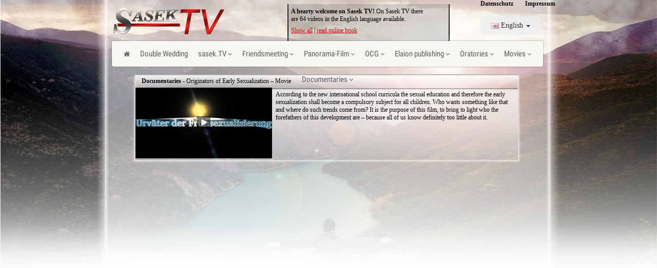

--- FILE ---
content_type: text/html; charset=UTF-8
request_url: https://sasek.tv/search.php?search_lang=2&browser=2&sort_type=190
body_size: 6928
content:

<!DOCTYPE HTML PUBLIC "-//W3C//DTD HTML 4.01//EN">
<html>
  <head>

    
        

    <!-- START {Header der Webseite}-->
        <title>sasek.TV .:Filme &  Konfererenz von Ivo Sasek:. </title>
    <meta name="description" content="sasek.TV - Aktuelle Sendungen, Filme, Bilder, Botschaften, Musik etc. rund um die Themengebiete von Ivo Sasek">
    <meta name="author" content="sasek.TV">
    <meta name="keywords" content="Ivo Sasek, Familie-Sasek, OCG, Panorama-Film, Elaion Verlag, AZK, Oratorien">
    <meta name="date" content="2009-04-08T08:49:37+02:00">
    <meta http-equiv="content-type" content="text/html; charset=UTF-8">

    <link href=/images/favicon/apple-icon-57x57.png" rel="apple-touch-icon" sizes="57x57">
    <link href=/images/favicon/apple-icon-60x60.png" rel="apple-touch-icon" sizes="60x60">
    <link href=/images/favicon/apple-icon-72x72.png" rel="apple-touch-icon" sizes="72x72">
    <link href=/images/favicon/apple-icon-76x76.png" rel="apple-touch-icon" sizes="76x76">
    <link href=/images/favicon/apple-icon-114x114.png" rel="apple-touch-icon" sizes="114x114">
    <link href=/images/favicon/apple-icon-120x120.png" rel="apple-touch-icon" sizes="120x120">
    <link href=/images/favicon/apple-icon-144x144.png" rel="apple-touch-icon" sizes="144x144">
    <link href=/images/favicon/apple-icon-152x152.png" rel="apple-touch-icon" sizes="152x152">
    <link href=/images/favicon/apple-icon-180x180.png" rel="apple-touch-icon" sizes="180x180">
    <link href=/images/favicon/android-icon-192x192.png" rel="icon" sizes="192x192" type="image/png">
    <link href=/images/favicon/favicon-32x32.png" rel="icon" sizes="32x32" type="image/png">
    <link href=/images/favicon/favicon-96x96.png" rel="icon" sizes="96x96" type="image/png">
    <link href="/images/favicon/favicon-16x16.png" rel="icon" sizes="16x16" type="image/png">
    <link href="/images/favicon/manifest.json" rel="manifest">
    <meta content="#ffffff" name="msapplication-TileColor">
    <meta content="/images/favicon/ms-icon-144x144.png" name="msapplication-TileImage">
    <meta content="#ffffff" name="theme-color">
    <link rel="shortcut icon" href="/images/favicon/favicon.ico" type="image/x-icon">

    <!-- START WEBFONTS EINBINDEN -->
    <link href='css/Source+Sans+Pro/Source+Sans+Pro.css' rel='stylesheet' type='text/css'>
    <!-- ENDE WEBFONTS EINBINDEN -->

	<!-- START DEV TRANSLATE MENUS -->
	<link type="text/css" href="/css/bootstrap.css" rel="stylesheet" />
	<link rel="stylesheet" href="/css/animate.css" type="text/css" />
	<link href="/framework/jquery-ui_1.10.3/jquery-ui.css" rel="stylesheet" type="text/css">
	<script type="text/javascript" src="/framework/jquery-1.9.1/jquery-1.9.1.js"></script>
	<script type="text/javascript" src="/framework/jquery-ui_1.10.3/jquery-ui.js"></script>
	<link href="/framework/jqueryui-editable-1.4.4/jqueryui-editable.css" rel="stylesheet" type="text/css">
	<script src="/framework/jqueryui-editable-1.4.4/jqueryui-editable.min.js"></script>
	<script src="/framework/jquery.cookie.js"></script>
	<script src="/js/bootstrap.js"></script>
	<!-- END DEV TRANSLATE MENUS>

    <!-- START {Einf�gen der Stylesheets}-->
    <link type="text/css" href="/css/global.css?v=20200214" rel="stylesheet" />
    <link type="text/css" href="/css/aktuell.css?v=20190201" rel="stylesheet" />
    <link type="text/css" href="/css/lang.css?v=20190201" rel="stylesheet" />
	<link rel="stylesheet" href="/framework/font-awesome-4.5.0/css/font-awesome.min.css">

<!-- END {Einf�gen der Stylesheets}-->



      <!--[if IE 6]>
        <link rel="stylesheet" type="text/css" href="/css/cc/ie6.css?v=2016-05-16">
      <![endif]-->
      <!--[if IE 7]>
        <link rel="stylesheet" type="text/css" href="/css/cc/ie7.css?v=2016-05-16">
      <![endif]-->
      <!--[if IE 8]>
        <link rel="stylesheet" type="text/css" href="/css/cc/ie8.css?v=2016-05-16">
      <![endif]-->
      <!--[if IE 9]>
        <link rel="stylesheet" type="text/css" href="/css/cc/ie8.css?v=2016-05-16">
      <![endif]-->
      <!--[if !IE]><!-->
        <link rel="stylesheet" type="text/css" href="/css/cc/ff.css?v=2016-05-16">
      <!--<![endif]-->


    <!--START {IE6 Warnung}-->
    <script src="/js/browsercheck.js" type="text/javascript"></script>
    <!--END {IE6 Warnung}-->

    <!--START {Fenster f&uuml;r Admin}-->
    <script type="text/javascript">
    var nw = new Object();
    var adminw = new Object();

    function onw(winpath)
    {
      nw = window.open(winpath, 'sasek.TV-Admin','width=350,height=500,scrollbars=yes');
      nw.focus();
    }

    </script>
    <!--END {Fenster f&uuml;r Admin}-->


    <!-- START {Einf�gen der Stylesheets f�r menu_appy}-->
    <link type="text/css" href="/tools/menu_appy/menu.css" rel="stylesheet" />
    <script type="text/javascript" src="/tools/menu_appy/menu.js?t=2016-04-03"></script>
    <!-- END {Einf�gen der Stylesheets f�r menu_appy}-->

    <!--START {Einf&uuml;gen von BubbleTip} -->
  	<script src="/tools/bubbletip/jQuery.bubbletip-1.0.6.js" type="text/javascript"></script>
  	<link href="/tools/bubbletip/bubbletip/bubbletip.css" rel="stylesheet" type="text/css" />
  	<!--[if IE]>
  	<link href="/tools/bubbletip/bubbletip/bubbletip-IE.css" rel="stylesheet" type="text/css" />
  	<![endif]-->

<!-- START {jQuery.Cookie} -->
<script type="text/javascript" src="/js/jquery.cookie.js"></script>
<!-- END {jQuery.Cookie} -->

<!-- START {Cookie.Warn.Box} -->
<script type="text/javascript" src="/js/cookie.warn.box.js"></script>

<link type="text/css" href="/css/cookie.warn.box.css" media="screen" rel="stylesheet" />
<!-- END {Cookie.Warn.Box} -->


           


    <!--START {Einbinden der Dateien f&uuml;r Hightslider}-->
    <script type="text/javascript" src="/tools/java_high/highslide/highslide-with-gallery.js"></script>
    <link rel="stylesheet" type="text/css" href="/tools/java_high/highslide/highslide.css" />
    <script type="text/javascript">
    	hs.graphicsDir = '/tools/java_high/highslide/graphics/';
    	hs.align = 'center';
    	hs.transitions = ['expand', 'crossfade'];
    	hs.wrapperClassName = 'dark borderless floating-caption';
    	hs.fadeInOut = true;
    	hs.dimmingOpacity = .75;

    	// Add the controlbar
    	if (hs.addSlideshow) hs.addSlideshow({
    		//slideshowGroup: 'group1',
    		interval: 5000,
    		repeat: false,
    		useControls: true,
    		fixedControls: 'fit',
    		overlayOptions: {
    			opacity: .6,
    			position: 'bottom center',
    			hideOnMouseOut: true
    		}
    	});
    </script>

    <!--END {Einbinden der Dateien f&uuml;r Hightslider}-->

<script type="text/javascript">
    $(document).ready(function() {
    	// find the div.fade elements and hook the hover event
    	$('.fadeThis').hover(function() {
    		// on hovering over find the element we want to fade *up*
    		var fade = $('> .hover', this);

    		// if the element is currently being animated (to fadeOut)...
    	/*	if (fade.is(':animated')) {
    			// ...stop the current animation, and fade it to 1 from current position
    			fade.stop().fadeTo(500, 1);
    		} else {
    			fade.fadeIn(500);
    		}*/

        fade.fadeTo(450, 1.0);


    	}, function () {
    		var fade = $('> .hover', this);
    		/*if (fade.is(':animated')) {
    			fade.stop().fadeTo(500, 0);
    		} else {
    			fade.fadeOut(500);
    		}*/

        fade.fadeTo(450, 0);
    	});



    	// get rid of the text
    	$('.fadeThis > .hover').empty();
    });
    </script>
     <!-- START {Einf�gen der externen Dateien f&uuml;r Quickflip}-->
<script src="/tools/quickflip/jquery.quickflip.source.js" type="text/javascript"></script>
<link rel="stylesheet" type="text/css" href="/tools/quickflip/basic-quickflips.css" />

    <!--script type="text/javascript">
    $(function() {
        $('.quickFlip').quickFlip();

        $('.quickFlip3').quickFlip({
            vertical : true
        });

        $('.quickFlip2').quickFlip();
    });
    </script-->
    <!--END {Einf�gen der externen Dateien f&uuml;r Quickflip}-->


    <!-- START {Einf�gen der externen Dateien f&uuml;r STAR-RATE}-->
    <link rel="stylesheet" type="text/css" media="screen" href="/tools/starrate/css/demos.css"/>
  	<link rel="stylesheet" type="text/css" href="/tools/starrate/css/jquery.ui.stars.css"/>
  	<!--<script type="text/javascript" src="/tools/starrate/js/jquery.min.js"></script>-->
  	<script type="text/javascript" src="/tools/starrate/js/jquery-ui.custom.min.js"></script>
  	<script type="text/javascript" src="/tools/starrate/js/jquery.ui.stars.js"></script>
  	<script type="text/javascript">
  		$(function(){
  			$("#ratings").children().not("select").hide();

  			// Create target element for onHover titles
  			$caption = $("<span/>");

  			$("#ratings").stars({
  				inputType: "select",
          oneVoteOnly: true,
          cancelShow:false,
  				captionEl: $caption, // point to our newly created element
  				callback: function(ui, type, value)
  				{
  					$.post("tools/starrate/writerate.php", {rate: value }, function(data)
  					{
  						$("#ajax_response").html(data);
  					});
  				}

  			});

  			// Make it available in DOM tree
  			$caption.appendTo("#ratings");
  		});
  	</script>
    <!-- END {Einf�gen der externen Dateien f&uuml;r STAR-RATE}-->

    <!-- START {Einf�gen der externen Dateien f&uuml;r Jquery.UI Komponenten-->
		<link type="text/css" href="/tools/jquery.ui/css/jquery-ui-1.8.4.custom.css" rel="stylesheet" />
		<script src="/framework/jquery-ui_v1.11.4.min.js"></script>
<!--		<script type="text/javascript" src="--><!--tools/jquery.ui/js/jquery-ui-1.8.4.custom.min.js"></script>-->
		<script type="text/javascript">
			$(function(){

      	// Accordion
				$("#accordion").accordion({ header: "h3" });

				// Dialog
				$('#dialog').dialog({
					autoOpen: false,
					width: 520,
          show: 'puff',
          hide: 'puff',
          modal: true,
					buttons: {
						"Schliessen": function() {
							$(this).dialog("close");
						},
						/*"Cancel": function() {
							$(this).dialog("close");
						} */
					}
				});
				$('#dialog_embed').dialog({
					autoOpen: false,
					width: 400,
          show: 'puff',
          hide: 'puff',
          modal: true,
					buttons: {
						"Schliessen": function() {
							$(this).dialog("close");
						},
						/*"Cancel": function() {
							$(this).dialog("close");
						} */
					}
				});
				// Dialog Link
				$('#dialog_link').click(function(){
					$('#dialog').dialog('open');
					return false;
				});
				$('#linkembed_box').click(function(){
					$('#dialog_embed').dialog('open');
					return false;
				});

			});
		</script>
    <!-- END {Einf�gen der externen Dateien f&uuml;r Jquery.UI Komponenten-->


    <!-- START {Einf�gen der externen Dateien f&uuml;r lets-Scroll (Sendungen-Scrollbar)} -->
  	<link rel="stylesheet" href="/tools/lets_scroll/css/website.css" type="text/css" media="screen"/>
  	<script type="text/javascript" src="/tools/lets_scroll/js/jquery.tinycarousel.min.js"></script>
    <!-- END {Einf�gen der externen Dateien f&uuml;r lets-Scroll (Sendungen-Scrollbar)} -->

    <!-- START {Einfuegen der eigenen Javascript-Datei} -->
        <script type="text/javascript" src="/js/script.js?20190809"></script>
    <!-- START {Einfuegen der eigenen Javascript-Datei} -->


       <script type="text/javascript">
   //<![CDATA[


$(document).ready(function() {


	$('#maxim').click(function() {

    //Gr&ouml;ssen {width, height}
    var init_size = new Array(450,355);
    var target_size = new Array(820,647);
    var wrap_player = $('#player_wrapper');
    var ie_player = $('#player');
    var vid_info = $('#vid_info');

    var main_height = $('#main').height();
    var head_height = $('#head_film').height();

    var videcont_width = $('#left_video').width();


    if($('#player').width() == init_size[0])
    {

      wrap_player.css("width",target_size[0]);
      wrap_player.css("height",target_size[1]);

      vid_info.css("width",target_size[0]);
      vid_info.css("height",target_size[1]);

      ie_player.attr("width",target_size[0]);
      ie_player.attr("height",target_size[1]);

      $('.video_frame').hide();

      $('#main').css("height",main_height + 295);
      $('#head_film').css("height",head_height + 295);

      $('#left_video').css("width",videcont_width + 370);


     }
     else
     {

       ie_player.attr("width",init_size[0]);
       ie_player.attr("height",init_size[1]);


   	   wrap_player.css("width",init_size[0]);
       wrap_player.css("height",init_size[1]);

   	   vid_info.css("width",init_size[0]);
       vid_info.css("height",init_size[1]);

       $('.video_frame').show();

      $('#main').css("height",main_height - 295);
      $('#head_film').css("height",head_height - 295);

            $('#left_video').css("width",videcont_width - 370);


     }


	});

//erst anzeigen, wenn geladen. (Sonst blinken die Elemente die noch nicht geladen sind)
$('#vid_info').css("display","block");

	jQuery('.notification .close').click(function(){
		jQuery(this).parent().fadeOut();
	});

});


   //]]>
   </script>
    <!-- END {Header der Webseite}-->
    

    
  </head>
  <!-- START {Das Hintergrundbild, welches sich nach Zufall wechselt}-->
  <body style="background-image: url(/images/sasektv_all/sasektv_background/20181107_BG_WasIstOCG_v01.jpg);" >
	  
	  
	  
    <!-- START {Hauptdiv, welches f�r die Zentrierung verantwortlich ist}-->
    <div align="center">
    
      <!-- START {Der Inhalt im weissen Trans}-->
      <div id="main_search">
      

        <!-- START {Das Menu mit Logo etc.}-->
         <div style="height: 130px;">
    <div class="kontaktbox">
        <div style="float: left;margin-right: 15px;">
            <a class="headerlinks" href="/privacy.php"><b>Datenschutz</b></a>

            <a class="headerlinks" href="/impressum.php" style="margin-left: 20px"><b>Impressum</b></a>

            
      <div class="dropdown-language">
            <ul class="nav navbar-nav m-n hidden-xs nav-user user">
                <li class="dropdown">
                    <a href="#" class="dropdown-toggle bg clear" data-toggle="dropdown" data-hover="dropdown">
                                <span class="thumb-sm avatar pull-right m-t-n-sm m-b-n-sm m-l-sm">
                                </span>
                        <img src="/images/global_all/glob_language/en.png" class="dropdown-lang-img"> English <b class="caret"></b>
                    </a>
                    <ul class="dropdown-menu animated fadeInRight">
    
                        <li>
                            <span class="arrow top"></span>
                            <a href="/"><img src="/images/global_all/glob_language/.png" class="dropdown-lang-img">  </a>
                        </li>
           
                        <li>
                            <span class="arrow top"></span>
                            <a href="/de"><img src="/images/global_all/glob_language/de.png" class="dropdown-lang-img"> Deutsch </a>
                        </li>
           
                        <li>
                            <span class="arrow top"></span>
                            <a href="/fr"><img src="/images/global_all/glob_language/fr.png" class="dropdown-lang-img"> Français </a>
                        </li>
           
                        <li>
                            <span class="arrow top"></span>
                            <a href="/nl"><img src="/images/global_all/glob_language/nl.png" class="dropdown-lang-img"> Nederlands </a>
                        </li>
           
                        <li>
                            <span class="arrow top"></span>
                            <a href="/it"><img src="/images/global_all/glob_language/it.png" class="dropdown-lang-img"> Italiano </a>
                        </li>
           
                        <li>
                            <span class="arrow top"></span>
                            <a href="/pl"><img src="/images/global_all/glob_language/pl.png" class="dropdown-lang-img"> Polski </a>
                        </li>
           
                        <li>
                            <span class="arrow top"></span>
                            <a href="/ro"><img src="/images/global_all/glob_language/ro.png" class="dropdown-lang-img"> Româna </a>
                        </li>
           
                        <li>
                            <span class="arrow top"></span>
                            <a href="/ru"><img src="/images/global_all/glob_language/ru.png" class="dropdown-lang-img"> Pусский </a>
                        </li>
           
                        <li>
                            <span class="arrow top"></span>
                            <a href="/es"><img src="/images/global_all/glob_language/es.png" class="dropdown-lang-img"> Español </a>
                        </li>
           
                        <li>
                            <span class="arrow top"></span>
                            <a href="/tr"><img src="/images/global_all/glob_language/tr.png" class="dropdown-lang-img"> Türkçe </a>
                        </li>
           
                        <li>
                            <span class="arrow top"></span>
                            <a href="/hu"><img src="/images/global_all/glob_language/hu.png" class="dropdown-lang-img"> Magyar </a>
                        </li>
           
                        <li>
                            <span class="arrow top"></span>
                            <a href="/is"><img src="/images/global_all/glob_language/is.png" class="dropdown-lang-img"> Íslenska </a>
                        </li>
           
                        <li>
                            <span class="arrow top"></span>
                            <a href="/uk"><img src="/images/global_all/glob_language/uk.png" class="dropdown-lang-img"> Україна </a>
                        </li>
           
                        <li>
                            <span class="arrow top"></span>
                            <a href="/sv"><img src="/images/global_all/glob_language/sv.png" class="dropdown-lang-img"> Svenska </a>
                        </li>
           
                        <li>
                            <span class="arrow top"></span>
                            <a href="/nn"><img src="/images/global_all/glob_language/nn.png" class="dropdown-lang-img"> Noreg </a>
                        </li>
           
                        <li>
                            <span class="arrow top"></span>
                            <a href="/fi"><img src="/images/global_all/glob_language/fi.png" class="dropdown-lang-img"> Suomi </a>
                        </li>
           
                        <li>
                            <span class="arrow top"></span>
                            <a href="/bg"><img src="/images/global_all/glob_language/bg.png" class="dropdown-lang-img"> България </a>
                        </li>
            
    <li>
                            <span class="arrow top"></span>
                            <a href="http://lv.sasek.tv/"><img src="/images/global_all/glob_language/lv.png"class="dropdown-lang-img" width="16px"> Latvija</a>
                        </li>
                    </ul>
                </li>
            </ul>
        </div>
            </div>
            </div>


<!--<
    <a href='javascript:InfoSasekTV()' title="Was ist sasek.TV?">
        <img src="/images/global_all/btn_WasIstSasekTV.png" alt="Was ist Sasek.TV?" id="about_sasektv" />
    </a> -->
    <a href="/index.php?start=1" id="logo_tooltip" title="sasek.TV">
        <img src="/images/global_all/sasektv-logo_schrift.png" alt="" id="logo_schrift" />
    </a>
    <div id="logo_tooltip_box">
        <img src="/images/global_all/glob_schrift-welt.png" />
    </div>

    <!--<div id="schrift_welt"></div>-->
    <!-- START {Textbox f&uuml;r die Suche}-->
        <!-- END {Textbox f&uuml;r die Suche}-->



    <!-- <a href="/index.php" title="sasek.TV">
              <img src="/images/global_all/sasektv-logoS.png" alt="" id="logo_img" />
            </a>-->

    <!-- END {logos}-->
</div>

<link href="/css/menu.css" rel="stylesheet" type="text/css">
<div>
    <nav class="navigation"><ul class="sf-menu">
            <li><a href="/en"><i class="fa fa-home"></i></a></li><li><a href='/search.php?search_lang=2&browser=2&sort_type=185' style=''>Double Wedding</a></li><li><a href='/search.php?search_lang=2&browser=2&sort_type=26' class='parent' style=''>sasek.TV </a><ul class="dropdown"><li><a href='/search.php?search_lang=2&browser=2&sort_type=143' style=''>Counterstatement</a></li></ul></li><li><a href='/search.php?search_lang=2&browser=2&sort_type=34' class='parent' style=''>Friendsmeeting</a><ul class="dropdown"><li><a href='/search.php?search_lang=2&browser=2&sort_type=94' style=''>International Friendship 2016</a></li><li><a href='/search.php?search_lang=2&browser=2&sort_type=95' style=''>Friendsmeeting 2015</a></li><li><a href='/search.php?search_lang=2&browser=2&sort_type=199' style=''>International Friendship 2017</a></li><li><a href='/search.php?search_lang=2&browser=2&sort_type=204' style=''>Freundestreffen 2018</a></li><li><a href='/search.php?search_lang=2&browser=2&sort_type=215' style=''>Lebensqualität XXL</a></li></ul></li><li><a href='/search.php?search_lang=2&browser=2&sort_type=42' class='parent' style=''>Panorama-Film</a><ul class="dropdown"><li><a href='/search.php?search_lang=2&browser=2&sort_type=206' style=''>4 Together is Better</a></li></ul></li><li><a href='/search.php?search_lang=2&browser=2&sort_type=65' class='parent' style=''>OCG</a><ul class="dropdown"><li><a href='/search.php?search_lang=2&browser=2&sort_type=113' style=''>Single Seminar 10/17/2009</a></li><li><a href='/search.php?search_lang=2&browser=2&sort_type=142' style=''>Visitors Day 2009</a></li><li><a href='/search.php?search_lang=2&browser=2&sort_type=101' style=''>The Mystery of God</a></li><li><a href='/search.php?search_lang=2&browser=2&sort_type=103' style=''>Lemuel</a></li><li><a href='/search.php?search_lang=2&browser=2&sort_type=100' style=''>Hell in Heaven</a></li><li><a href='/search.php?search_lang=2&browser=2&sort_type=230' style=''>Gesamttreffen März 2022 - Unlimitierte Kraft </a></li></ul></li><li><a href='/search.php?search_lang=2&browser=2&sort_type=66' class='parent' style=''>Elaion publishing</a><ul class="dropdown"><li><a href='/search.php?search_lang=2&browser=2&sort_type=7' style=''>Book</a></li></ul></li><li><a href='/search.php?search_lang=2&browser=2&sort_type=68' class='parent' style=''>Oratories</a><ul class="dropdown"><li><a href='/search.php?search_lang=2&browser=2&sort_type=28' style=''>The Kingdom of Peace</a></li><li><a href='/search.php?search_lang=2&browser=2&sort_type=5' style=''>Organism our Destiny</a></li><li><a href='/search.php?search_lang=2&browser=2&sort_type=6' style=''>Completeness</a></li><li><a href='/search.php?search_lang=2&browser=2&sort_type=32' style=''>Steadfast as Family, Steadfast as Child</a></li><li><a href='/search.php?search_lang=2&browser=2&sort_type=29' style=''>Educate with a Vision</a></li><li><a href='/search.php?search_lang=2&browser=2&sort_type=30' style=''>Questions and Answers</a></li></ul></li><li><a href='/search.php?search_lang=2&browser=2&sort_type=189' class='parent' style=''>Movies</a><ul class="dropdown"><li><a href='/search.php?search_lang=2&browser=2&sort_type=49' style=''>In the Beginning was the Heart</a></li></ul></li><li><a href='/search.php?search_lang=2&browser=2&sort_type=190' class='parent' style=''>Documentaries</a><ul class="dropdown"><li><a href='/search.php?search_lang=2&browser=2&sort_type=165' style=''>Originators of Early Sexualization</a></li></ul></nav></div>

<script src="/framework/prettyphoto/js/prettyphoto.js"></script> <!-- PrettyPhoto Plugin -->
<script src="/js/helper-plugins.js"></script> <!-- Plugins -->
<script src="/js/init.js"></script> <!-- All Scripts -->
<script src="/framework/countdown/js/jquery.countdown.min.js"></script> <!-- Jquery Timer -->


<div id="msg_language"><b>A hearty welcome on Sasek TV!</b>

On Sasek TV there<br/> are 64 videos in the English language available.

            <p id="msg_view_language"><a href="/search.php?search_lang=2" id="msg_link_language">Show all</a> | <a href="/search.php?search_lang=2&keyword=books" id="msg_link_language">read online book</a> </p>

        </div>


	  
	
	  
	  
		 
        <!-- END {Das Menu mit Logo etc.}-->
                
        <br />
        
        
       

          
<div style="display:block;" class="searchcont sort_type sort_type_165 sort_type_190">
  						 <p class="theme_descript_search">
                             <b>Documentaries</b> - Originators of Early Sexualization – Movie</p>
                        
                          <a class="fadeThis" href="/en/dokurvaeter/film">
                            <img src="/images/global_all/icons/theme_vid.png" class="theme-icon" />
                            <img src="/images/dokurvaeter_all/dokurvaeter_theme/dokurvaeter_film_theme.png" class="theme-fade-img">
                          </a>
                        
                         <div class="search_descript">
                           <p>According to the new international school curricula the sexual education and therefore the early sexualization shall become a compulsory subject for all children. Who wants something like that and where do such trends come from? It is the purpose of this film, to bring to light who the forefathers of this development are – because all of us know definitely too little about it.</p>
                          </div>
                                   
                        </div>          


		  <script>
			  function toggleType(class_to_show) {
			      $('.sort_type').hide();
				  $(class_to_show).show();
			  }
		  </script>


      </div>
      <!-- END {Der Inhalt im weissen Trans}-->
      
    </div>
    <!-- END {Hauptdiv, welches fur die Zentrierung verantwortlich ist}-->
    
  </body>
  <!-- END {Das Hintergrundbild, welches sich nach Zufall wechselt}-->
  
</html>

--- FILE ---
content_type: text/css
request_url: https://sasek.tv/css/Source+Sans+Pro/Source+Sans+Pro.css
body_size: 811
content:
@font-face {
  font-family: 'Source Sans Pro';
  font-style: normal;
  font-weight: 200;
  src: local('Source Sans Pro ExtraLight'), local('SourceSansPro-ExtraLight'), url(toadOcfmlt9b38dHJxOBGCVh0V6fR69OLaFLklYbiSk.woff2) format('woff2'), url(toadOcfmlt9b38dHJxOBGMa9awK0IKUjIWABZIchFI8.woff) format('woff');
}
@font-face {
  font-family: 'Source Sans Pro';
  font-style: normal;
  font-weight: 300;
  src: local('Source Sans Pro Light'), local('SourceSansPro-Light'), url(toadOcfmlt9b38dHJxOBGOode0-EuMkY--TSyExeINg.woff2) format('woff2'), url(toadOcfmlt9b38dHJxOBGNbE_oMaV8t2eFeISPpzbdE.woff) format('woff');
}
@font-face {
  font-family: 'Source Sans Pro';
  font-style: normal;
  font-weight: 400;
  src: local('Source Sans Pro'), local('SourceSansPro-Regular'), url(ODelI1aHBYDBqgeIAH2zlNV_2ngZ8dMf8fLgjYEouxg.woff2) format('woff2'), url(ODelI1aHBYDBqgeIAH2zlBM0YzuT7MdOe03otPbuUS0.woff) format('woff');
}

--- FILE ---
content_type: text/css
request_url: https://sasek.tv/tools/menu_appy/menu.css
body_size: 8521
content:


/* menu::base */
div#menu {
    height:42px;
    background:url(images/main-bg.png) repeat-x;
    width:866px;
    float:left;
    margin: 65px 0 0 -13px;
}

div#menu ul {
    margin: 0;
    padding: 0;
    list-style: none;
    float: left;
}
div#menu ul.menu {
    padding-left: 30px;
}

div#menu li {
    position: relative;
    z-index: 6;
    margin: 0;
    padding: 0 5px 0 0;x
    display: block;
    float: left;
}
div#menu li:hover>ul {
    left: -2px;
}

div#menu a {
    position: relative;
    z-index: 10;
    height: 41px;
    display: block;
    float: left;
    line-height: 41px;
    text-decoration: none;
    font: normal 12px Trebuchet MS;
}
div#menu a:hover, div#menu a:hover span { color: #fff; }
div#menu li.current a {}


div#menu span {
    display: block;
    cursor: pointer;
/*     background-repeat: no-repeat; */
/*     background-position: 95% 0; */
}

div#menu ul ul a.parent span {
    background-position:95% 8px;
    background-image: url(images/item-pointer.gif);
}
div#menu ul ul a.parent:hover span {
    background-image: url(images/item-pointer-mover.gif);
}

/* menu::level1 */
div#menu a {
    padding: 0 10px 0 10px;
    line-height: 30px;
    color: #e5e5e5;
}
div#menu span {
    margin-top: 5px;
}/**@replace#1*/
div#menu li { background: url(images/main-delimiter.png) 98% 4px no-repeat; }
div#menu li.last { background: none; }

/* menu::level2 */
div#menu ul ul li { background: none; }
div#menu ul ul {
    position: absolute;
    top: 38px;
    left: -999em;
    width: 227px;
    padding: 5px 0 0 0;
    background: url(images/menu_bg.png);
    margin-top:1px;
}
div#menu ul ul a {

    padding: 0 0 0 15px;
    height: auto;
/*     float: none; */
    display: block;
    line-height: 24px;
    color: rgb(169,169,169);
}
div#menu ul ul span {
    margin-top: 0;
    padding-right: 15px;
    _padding-right: 20px;
    color: rgb(169,169,169);
}
div#menu ul ul a:hover span {
    color: #fff;
}
div#menu ul ul li.last { background: none; }
div#menu ul ul li {
    width: 100%;
}

/* menu::level3 */
div#menu ul ul ul {
    padding: 0;
    margin: -38px 0 0 210px !important;
}

/* colors */
div#menu ul ul ul { background: rgb(41,41,41); }
div#menu ul ul ul ul { background: rgb(38,38,38); }
div#menu ul ul ul ul { background: rgb(35,35,35); }

/* lava lamp */
div#menu li.back {
    background: url(images/lava.png) no-repeat right -44px !important;
    background-image: url(images/lava.gif);
    width: 13px;
    height: 44px;
    z-index: 5;
    position: absolute;
    margin: -1px 0 0 -5px;
}
div#menu li.back .left {
    background: url(images/lava.png) no-repeat top left !important;
    background-image: url(images/lava.gif);
    height: 44px;
    margin-right: 8px;
}

div#menu_white_left{

                        width:33px; 
                        height:43px; 
                        float:left; 
                        background-image: url(../../images/global_all/glob_white-main_left.png); 
                        margin: -42px 0 0 -39px;
                    }

div#menu_white_right{
                        width:33px; 
                        height:43px; 
                        float:right; 
                        background-image: url(../../images/global_all/glob_white-main_right.png); 
                        margin: -42px 0 0 0;
                    }

                    

/* menu_language::base */
div#menu_language {
    height:34px;
    width:120px;
    float:right;
    margin: -2px -25px 0 0;

}

div#menu_language ul {
    margin: 0;
    padding: 0;
    list-style: none;
    float: left;
}


div#menu_language li {
    position: relative;
    z-index: 6;
    margin: 0;
    display: block;
    float: left;
}
div#menu_language li:hover>ul {
    left: -2px;
}

div#menu_language a {
    position: relative;
    z-index: 7;
    height: 41px;
    display: block;
    float: left;
    line-height: 41px;
    text-decoration: none;
    font: normal 12px Trebuchet MS;
}
div#menu_language a:hover, div#menu_language a:hover span {  color: #fff;  }

div#menu a:hover, div#menu a:hover span { color: #fff; }
div#menu_language li.current a {}

div#menu_language span {
    display: block;
    cursor: pointer;
    background-repeat: no-repeat;
    background-position: 95% 0;
}
div#menu_language ul ul a.parent span {
    background-position:95% 8px;
    background-image: url(images/item-pointer.gif);
}
div#menu_language ul ul a.parent:hover span {
    background-image: url(images/item-pointer-mover.gif);
}

/* menu::level1 */
div#menu_language a {
    padding: 0 10px 0 10px;
    line-height: 30px;
    color: black;
}
div#menu_language span {
    margin-top: 5px;
}/**@replace#1*/
div#menu_language li.last { background: none; }

/* menu::level2 */
div#menu_language ul ul li { background: none; }
div#menu_language ul ul {
    position: absolute;
    top: 25px;
    left: -990em;
    width: 120px;
    padding: 5px 0 0 0;
    background: url(images/menu_bg.png);
    margin-top:1px;
}


div#menu_language ul ul a {
    padding: 0 0 0 15px;
    height: auto;
    float: none;
    display: block;
    line-height: 24px;
    color: rgb(169,169,169);
}
div#menu_language ul ul span {
    margin-top: 0;
    padding-right: 15px;
    _padding-right: 20px;
    color: rgb(169,169,169);
}
div#menu_language ul ul a:hover span {
    color: #fff;
}
div#menu_language ul ul li.last { background: none; }
div#menu_language ul ul li {
    width: 100%;
}

/* menu::level3 */
div#menu_language ul ul ul {
    padding: 0;
    margin: -38px 0 0 163px !important;
    margin-left:172px;
}

/* colors */
div#menu_language ul ul ul { background: rgb(41,41,41); }
div#menu_language ul ul ul ul { background: rgb(38,38,38); }
div#menu_language ul ul ul ul { background: rgb(35,35,35); }

/*Formatierung f&uuml;r L&auml;nderflaggen*/

img.flag{
            width: 16px; 
            height: 11px; 
            border: none;
         }


         
         
         
         
         
         
         
         
         
         
         
         
         
         
         
/*Fuer MONATSSPEZIAL */

/* menu_language::base */
div#menu_languagespez {
    height:34px;
    width:120px;
    margin: -2px -25px 0 0;

}

div#menu_languagespez ul {
    margin: 0;
    padding: 0;
    list-style: none;
    float: left;
}


div#menu_languagespez li {
    position: relative;
    z-index: 6;
    margin: 0;
    display: block;
    float: left;
}
div#menu_languagespez li:hover>ul {
    left: -2px;
}

div#menu_languagespez a {
    position: relative;
    z-index: 7;
    height: 41px;
    display: block;
    float: left;
    line-height: 41px;
    text-decoration: none;
    font: normal 12px Trebuchet MS;
}
div#menu_languagespez a:hover, div#menu_languagespez a:hover span {  color: #fff;  }

div#menu a:hover, div#menu a:hover span { color: #fff; }
div#menu_languagespez li.current a {}

div#menu_languagespez span {
    display: block;
    cursor: pointer;
    background-repeat: no-repeat;
    background-position: 95% 0;
}
div#menu_languagespez ul ul a.parent span {
    background-position:95% 8px;
    background-image: url(images/item-pointer.gif);
}
div#menu_languagespez ul ul a.parent:hover span {
    background-image: url(images/item-pointer-mover.gif);
}

/* menu::level1 */
div#menu_languagespez a {
    padding: 0 10px 0 10px;
    line-height: 30px;
    color: black;
}
div#menu_languagespez span {
    margin-top: 5px;
}/**@replace#1*/
div#menu_languagespez li.last { background: none; }

/* menu::level2 */
div#menu_languagespez ul ul li { background: none; }
div#menu_languagespez ul ul {
    position: absolute;
    top: 25px;
    left: -990em;
    width: 120px;
    padding: 5px 0 0 0;
    background: url(images/menu_bg.png);
    margin-top:1px;
}


div#menu_languagespez ul ul a {
    padding: 0 0 0 15px;
    height: auto;
    float: none;
    display: block;
    line-height: 24px;
    color: rgb(169,169,169);
}
div#menu_languagespez ul ul span {
    margin-top: 0;
    padding-right: 15px;
    _padding-right: 20px;
    color: rgb(169,169,169);
}
div#menu_languagespez ul ul a:hover span {
    color: #fff;
}
div#menu_languagespez ul ul li.last { background: none; }
div#menu_languagespez ul ul li {
    width: 100%;
}

/* menu::level3 */
div#menu_languagespez ul ul ul {
    padding: 0;
    margin: -38px 0 0 163px !important;
    margin-left:172px;
}

/* colors */
div#menu_languagespez ul ul ul { background: rgb(41,41,41); }
div#menu_languagespez ul ul ul ul { background: rgb(38,38,38); }
div#menu_languagespez ul ul ul ul { background: rgb(35,35,35); }
         
         
         
         
         


--- FILE ---
content_type: text/css
request_url: https://sasek.tv/tools/bubbletip/bubbletip/bubbletip.css
body_size: 2151
content:
/*******************************/
/********* bubbletip ***********/
/*******************************/
.bubbletip
{
	position: absolute;
	z-index: 50;
	border-collapse: collapse;
}
.bubbletip td.bt-topleft
{
	background: transparent url(bubbletip.png) no-repeat scroll 0px 0px;
	height: 33px;
	width: 33px;
}
.bubbletip td.bt-top
{
	background: transparent url(bubbletip-T-B.png) repeat-x scroll 0px 0px;
	height: 33px;
}
.bubbletip td.bt-topright
{
	background: transparent url(bubbletip.png) no-repeat scroll -73px 0px;
	height: 33px;
	width: 33px;
}
.bubbletip td.bt-left-tail div.bt-left, .bubbletip td.bt-left
{
	background: transparent url(bubbletip-L-R.png) repeat-y scroll 0px 0px;
	width: 33px;
}
.bubbletip td.bt-left-tail div.bt-left-tail
{
	background: transparent url(bubbletip.png) no-repeat scroll 0px -33px;
	width: 33px;
	height: 40px;
}
.bubbletip td.bt-right-tail div.bt-right, .bubbletip td.bt-right
{
	background: transparent url(bubbletip-L-R.png) repeat-y scroll -33px 0px;
	width: 33px;
}
.bubbletip td.bt-right-tail div.bt-right-tail
{
	background: transparent url(bubbletip.png) no-repeat scroll -73px -33px;
	width: 33px;
	height: 40px;
}
.bubbletip td.bt-bottomleft
{
	background: transparent url(bubbletip.png) no-repeat scroll 0px -73px;
	height: 33px;
	width: 33px;
}
.bubbletip td.bt-bottom
{
	background: transparent url(bubbletip-T-B.png) repeat-x scroll 0px -33px;
	height: 33px;
}
.bubbletip td.bt-bottomright
{
	background: transparent url(bubbletip.png) no-repeat scroll -73px -73px;
	height: 33px;
	width: 33px;
}
.bubbletip table.bt-top, .bubbletip table.bt-bottom
{
	width: 100%;
}
.bubbletip table.bt-top th
{
	width: 50%;
	background: transparent url(bubbletip-T-B.png) repeat-x scroll 0px 0px;
}
.bubbletip table.bt-bottom th
{
	width: 50%;
	background: transparent url(bubbletip-T-B.png) repeat-x scroll 0px -33px;
}
.bubbletip table.bt-top td div
{
	background: transparent url(bubbletip.png) no-repeat scroll -33px 0px;
	width: 40px;
	height: 33px;
}
.bubbletip table.bt-bottom td div
{
	background: transparent url(bubbletip.png) no-repeat scroll -33px -73px;
	width: 40px;
	height: 33px;
}
.bubbletip td.bt-content
{
	background-color: #fff;
	vertical-align: middle;
}
/*******************************/



--- FILE ---
content_type: text/css
request_url: https://sasek.tv/css/cookie.warn.box.css
body_size: 1183
content:
.cookie_warn_box{
    width: 100%;
    background-color: rgba(134, 39, 45, 0.9);
    display: none;
    min-height: 10px;
    bottom: 0;
    border: 2px solid black;
    padding: 10px;
    position: fixed;
    font-size: 14px;
    left: 0;
    z-index: 126;
    color: #ffe1e2;
    white-space: normal;
}

.cookie_warn_box_txt a {
	color: #97c9fb;
}

.cookie_warn_box .cookie_warn_box_txt {
    width: 80%;
}
.cookie_warn_box .cookie_warn_box_btn {
    width: 20%;
}

.cookie_ok {
    width: 75%;
    margin-left: 10% !important;
    margin-top: 10px !important;
}

.trendbtn_whiteblue {
	border: 2px solid #ffe1e2;
	/*width: 211px;*/
	font-size: 20px;
	padding: 8px;
	margin: 0 auto;
	text-align: center;
	cursor: pointer;
	margin-top: 20px;
	color: #ffe1e2;
	text-decoration: none;

	background-color: #e6444e00;
	-webkit-transition: background-color .2s ease-in;
	-ms-transition: background-color .2s ease-in;
	-mox-transition: background-color .2s ease-in;
	-o-transition: background-color .2s ease-in;
}

.trendbtn_whiteblue:hover {
	text-decoration: none;
	background-color: #e6444e;
	-webkit-transition: background-color .2s ease-in;
	-ms-transition: background-color .2s ease-in;
	-mox-transition: background-color .2s ease-in;
	-o-transition: background-color .2s ease-in;
}

--- FILE ---
content_type: text/css
request_url: https://sasek.tv/tools/starrate/css/demos.css
body_size: -45
content:

form.rateform {
	width: 100%;
	overflow: hidden;
}





--- FILE ---
content_type: application/javascript
request_url: https://sasek.tv/js/script.js?20190809
body_size: -23
content:
$(document).ready(function() {
    $('.navigation > .sf-menu').fadeIn(300);
});

--- FILE ---
content_type: application/javascript
request_url: https://sasek.tv/tools/lets_scroll/js/jquery.tinycarousel.min.js
body_size: 3825
content:
/*!
 * Tiny Carousel 1.8
 * http://www.baijs.nl/tinycarousel
 *
 * Copyright 2010, Maarten Baijs
 * Dual licensed under the MIT or GPL Version 2 licenses.
 * http://www.opensource.org/licenses/mit-license.php
 * http://www.opensource.org/licenses/gpl-2.0.php
 *
 * Date: 10 / 11 / 2010
 * Depends on library: jQuery
 */
(function($){
	$.fn.tinycarousel = function(options){
		var defaults = { 
			start: 1, // where should the carousel start?
			display: 1, // how many blocks do you want to move at 1 time?
			axis: 'x', // vertical or horizontal scroller? ( x || y ).
			controls: true, // show left and right navigation buttons.
			pager: false, // is there a page number navigation present?
			interval: false, // move to another block on intervals.
			intervaltime: 3000, // interval time in milliseconds.
			rewind: false, // If interval is true and rewind is true it will play in reverse if the last slide is reached.
			animation: true, // false is instant, true is animate.
			duration: 1000, // how fast must the animation move in ms?
			callback: null // function that executes after every move
		};
		var options = $.extend(defaults, options);  

		var oSlider = $(this);
		var oViewport = $('.viewport:first', oSlider);
		var oContent = $('.overview:first', oSlider);
		var oPages = oContent.children();
		var oBtnNext = $('.next:first', oSlider);
		var oBtnPrev = $('.prev:first', oSlider);
		var oPager = $('.pager:first', oSlider);
		var iPageSize, iSteps, iCurrent, oTimer, bPause, bForward = true, bAxis = options.axis == 'x';

		return this.each(function(){
			initialize();
		});
		function initialize(){
			iPageSize = bAxis ? $(oPages[0]).outerWidth(true) : $(oPages[0]).outerHeight(true);
			var iLeftover = Math.ceil(((bAxis ? oViewport.outerWidth() : oViewport.outerHeight()) / (iPageSize * options.display)) -1);
			iSteps = Math.max(1, Math.ceil(oPages.length / options.display) - iLeftover);
			iCurrent = Math.min(iSteps, Math.max(1, options.start)) -2;
			oContent.css(bAxis ? 'width' : 'height', (iPageSize * oPages.length));
			move(1);
			setEvents();
		}
		function setEvents(){
			if(options.controls && oBtnPrev.length > 0 && oBtnNext.length > 0){
				oBtnPrev.click(function(){move(-1); return false;});
				oBtnNext.click(function(){move( 1); return false;});
			}
			if(options.interval){
				oSlider.hover(function(){clearTimeout(oTimer); bPause = true},function(){bPause = false; setTimer();});
			}
			if(options.pager && oPager.length > 0){
				$('a',oPager).click(setPager);
			}
		}
		function setButtons(){
			if(options.controls){
				oBtnPrev.toggleClass('disable', !(iCurrent > 0));
				oBtnNext.toggleClass('disable', !(iCurrent +1 < iSteps));
			}
			if(options.pager){
				var oNumbers = $('.pagenum', oPager);
				oNumbers.removeClass('active');
				$(oNumbers[iCurrent]).addClass('active');
			}			
		}		
		function setPager(oEvent){
			if($(this).hasClass('pagenum')){
				iCurrent = parseInt(this.rel) -1;
				move(1);
			}
			return false;
		}
		function setTimer(){
			if(options.interval && !bPause){
				clearTimeout(oTimer);
				oTimer = setTimeout(function(){
					iCurrent = !options.rewind && (iCurrent +1 == iSteps) ? -1 : iCurrent;
					bForward = iCurrent +1 == iSteps ? false : iCurrent == 0 ? true : bForward;
					move((options.rewind ? (bForward ? 1 : -1) : 1));
				}, options.intervaltime);
			}
		}
		function move(iDirection){
			if(iCurrent + iDirection > -1 && iCurrent + iDirection < iSteps){
				iCurrent += iDirection;
				var oPosition = {};
				oPosition[bAxis ? 'left' : 'top'] = -(iCurrent * (iPageSize * options.display));	
				oContent.animate(oPosition,{
					queue: false,
					duration: options.animation ? options.duration : 0,
					complete: function(){
						if(typeof options.callback == 'function')
						options.callback.call(this, oPages[iCurrent], iCurrent);
					}
				});
				setButtons();
				setTimer();
			}
		}
	};
})(jQuery);

--- FILE ---
content_type: application/javascript
request_url: https://sasek.tv/js/init.js
body_size: 20188
content:
jQuery(function($){

var NATIVE = window.NATIVE || {};

/* ==================================================
	Contact Form Validations
================================================== */
	NATIVE.ContactForm = function(){
		$('.contact-form').each(function(){
			var formInstance = $(this);
			formInstance.submit(function(){
		
			var action = $(this).attr('action');
		
			$("#message").slideUp(750,function() {
			$('#message').hide();
		
			$('#submit')
				.after('<img src="images/assets/ajax-loader.gif" class="loader" />')
				.attr('disabled','disabled');
		
			$.post(action, {
				name: $('#name').val(),
				email: $('#email').val(),
				phone: $('#phone').val(),
				comments: $('#comments').val()
			},
				function(data){
					document.getElementById('message').innerHTML = data;
					$('#message').slideDown('slow');
					$('.contact-form img.loader').fadeOut('slow',function(){$(this).remove()});
					$('#submit').removeAttr('disabled');
					if(data.match('success') != null) $('.contact-form').slideUp('slow');
		
				}
			);
			});
			return false;
		});
		});
	}

/* ==================================================
	Responsive Nav Menu
================================================== */
	NATIVE.navMenu = function() {
		// Responsive Menu Events
		$(".menu-toggle").click(function(){
			$(this).toggleClass("opened");
			$(".main-menu-wrapper").slideToggle(500);
			return false;
		});
		$(window).resize(function(){
			if($(".menu-toggle").hasClass("opened")){
				$(".main-menu-wrapper").css("display","block");
			} else {
				$(".menu-toggle").css("display","none");
			}
		});
	}
/* ==================================================
	Scroll to Top
================================================== */
	NATIVE.scrollToTop = function(){
		var windowWidth = $(window).width(),
			didScroll = false;
	
		var $arrow = $('#back-to-top');
	
		$arrow.click(function(e) {
			$('body,html').animate({ scrollTop: "0" }, 750, 'easeOutExpo' );
			e.preventDefault();
		})
	
		$(window).scroll(function() {
			didScroll = true;
		});
	
		setInterval(function() {
			if( didScroll ) {
				didScroll = false;
	
				if( $(window).scrollTop() > 200 ) {
					$arrow.fadeIn();
				} else {
					$arrow.fadeOut();
				}
			}
		}, 250);
	}
/* ==================================================
   Accordion
================================================== */
	NATIVE.accordion = function(){
		var accordion_trigger = $('.accordion-heading.accordionize');
		
		accordion_trigger.delegate('.accordion-toggle','click', function(event){
			if($(this).hasClass('active')){
				$(this).removeClass('active');
				$(this).addClass('inactive');
			}
			else{
				accordion_trigger.find('.active').addClass('inactive');          
				accordion_trigger.find('.active').removeClass('active');   
				$(this).removeClass('inactive');
				$(this).addClass('active');
			}
			event.preventDefault();
		});
	}
/* ==================================================
   Toggle
================================================== */
	NATIVE.toggle = function(){
		var accordion_trigger_toggle = $('.accordion-heading.togglize');
		
		accordion_trigger_toggle.delegate('.accordion-toggle','click', function(event){
			if($(this).hasClass('active')){
				$(this).removeClass('active');
				$(this).addClass('inactive');
			}
			else{
				$(this).removeClass('inactive');
				$(this).addClass('active');
			}
			event.preventDefault();
		});
	}
/* ==================================================
   Tooltip
================================================== */
	NATIVE.toolTip = function(){ 
		$('a[data-toggle=tooltip]').tooltip();
	}
/* ==================================================
   Twitter Widget
================================================== */
/*	NATIVE.TwitterWidget = function() {
		$('.twitter-widget').each(function(){
			var twitterInstance = $(this); 
			twitterTweets = twitterInstance.attr("data-tweets-count") ? twitterInstance.attr("data-tweets-count") : "1"
			twitterInstance.twittie({
            	dateFormat: '%b. %d, %Y',
            	template: '<li><i class="fa fa-twitter"></i> {{tweet}} <span class="date">{{date}}</span></li>',
            	count: twitterTweets,
            	hideReplies: true
        	});
		});
	}*/
/* ==================================================
   Flex Slider
================================================== */
	NATIVE.FlexSlider = function() {
		$('.flexslider').each(function(){
				var carouselInstance = $(this); 
				carouselAutoplay = carouselInstance.attr("data-autoplay") == 'yes' ? true : false,
				carouselPagination = carouselInstance.attr("data-pagination") == 'yes' ? true : false,
				carouselArrows = carouselInstance.attr("data-arrows") == 'yes' ? true : false,
				carouselDirection = carouselInstance.attr("data-direction") ? carouselInstance.attr("data-direction") : "horizontal",
				carouselStyle = carouselInstance.attr("data-style") ? carouselInstance.attr("data-style") : "fade",
				carouselSpeed = carouselInstance.attr("data-speed") ? carouselInstance.attr("data-speed") : "5000",
				carouselPause = carouselInstance.attr("data-pause") == 'yes' ? true : false,
				
				carouselInstance.flexslider({
					animation: carouselStyle,
					easing: "swing",               
					direction: carouselDirection,       
					slideshow: carouselAutoplay,              
					slideshowSpeed: carouselSpeed,         
					animationSpeed: 600,         
					initDelay: 0,              
					randomize: false,            
					pauseOnHover: carouselPause,       
					controlNav: carouselPagination,           
					directionNav: carouselArrows,            
					prevText: "",          
					nextText: "",
					
				});
		});
	}
/* ==================================================
   PrettyPhoto
================================================== */
	NATIVE.PrettyPhoto = function() {
			$("a[data-rel^='prettyPhoto']").prettyPhoto({
				  opacity: 0.5,
				  social_tools: "",
				  deeplinking: false
			});
	}
/* ==================================================
   Nivo Slider
================================================== */
	NATIVE.NivoSlider = function() {
		$('.nivoslider').each(function(){
				var nivoInstance = $(this); 
				nivoAutoplay = nivoInstance.attr("data-autoplay") == 'no' ? true : false,
				nivoPagination = nivoInstance.attr("data-pagination") == 'yes' ? true : false,
				nivoArrows = nivoInstance.attr("data-arrows") == 'yes' ? true : false,
				nivoThumbs = nivoInstance.attr("data-thumbs") == 'yes' ? true : false,
				nivoEffect = nivoInstance.attr("data-effect") ? nivoInstance.attr("data-effect") : "random",
				nivoSlices = nivoInstance.attr("data-slices") ? nivoInstance.attr("data-slices") : "15",
				nivoanimSpeed = nivoInstance.attr("data-animSpeed") ? nivoInstance.attr("data-animSpeed") : "500",
				nivopauseTime = nivoInstance.attr("data-pauseTime") ? nivoInstance.attr("data-pauseTime") : "3000",
				nivoPause = nivoInstance.attr("data-pauseonhover") == 'yes' ? true : false
				
				nivoInstance.nivoSlider({
					effect: nivoEffect,
					slices: nivoSlices,
					animSpeed: nivoanimSpeed,
					pauseTime: nivopauseTime,
					directionNav: nivoArrows,
					controlNav: nivoPagination,
					controlNavThumbs: nivoThumbs,
					pauseOnHover: nivoPause,
					manualAdvance: nivoAutoplay
				});
		});
	}
/* ==================================================
   PrettyPhoto
================================================== */
	NATIVE.PrettyPhoto = function() {
			$("a[data-rel^='prettyPhoto']").prettyPhoto({
				  opacity: 0.5,
				  social_tools: "",
				  deeplinking: false
			});
	}
/* ==================================================
   Animated Counters
================================================== */
	NATIVE.Counters = function() {
		$('.counters').each(function () {
			$(".timer .count").appear(function() {
			var counter = $(this).html();
			$(this).countTo({
				from: 0,
				to: counter,
				speed: 2000,
				refreshInterval: 60,
				});
			});
		});
	}
/* ==================================================
   SuperFish menu
================================================== */
	NATIVE.SuperFish = function() {
		$('.sf-menu').superfish({
			  delay: 200,
			  animation: {opacity:'show', height:'show'},
			  speed: 'fast',
			  cssArrows: false,
			  disableHI: true
		});
		$(".navigation > ul > li:has(ul)").find("a:first").append(" <i class='fa fa-angle-down'></i>");
		$(".navigation > ul > li > ul > li:has(ul)").find("a:first").append(" <i class='fa fa-angle-right'></i>");
	}
/* ==================================================
   IsoTope Portfolio
================================================== */
		NATIVE.IsoTope = function() {	
			$("ul.sort-source").each(function() {

				var source = $(this);
				var destination = $("ul.sort-destination[data-sort-id=" + $(this).attr("data-sort-id") + "]");

				if(destination.get(0)) {

					$(window).load(function() {

						destination.isotope({
							itemSelector: ".grid-item",
							layoutMode: 'sloppyMasonry'
						});

						source.find("a").click(function(e) {

							e.preventDefault();

							var $this = $(this),
								filter = $this.parent().attr("data-option-value");

							source.find("li.active").removeClass("active");
							$this.parent().addClass("active");

							destination.isotope({
								filter: filter
							});

							if(window.location.hash != "" || filter.replace(".","") != "*") {
								self.location = "#" + filter.replace(".","");
							}

							return false;

						});

						$(window).bind("hashchange", function(e) {

							var hashFilter = "." + location.hash.replace("#",""),
								hash = (hashFilter == "." || hashFilter == ".*" ? "*" : hashFilter);

							source.find("li.active").removeClass("active");
							source.find("li[data-option-value='" + hash + "']").addClass("active");

							destination.isotope({
								filter: hash
							});

						});

						var hashFilter = "." + (location.hash.replace("#","") || "*");

						var initFilterEl = source.find("li[data-option-value='" + hashFilter + "'] a");

						if(initFilterEl.get(0)) {
							source.find("li[data-option-value='" + hashFilter + "'] a").click();
						} else {
							source.find("li:first-child a").click();
						}

					});

				}

			});
			$(window).load(function() {
				IsoTopeCont = $(".isotope-grid");
				IsoTopeCont.isotope({
					itemSelector: ".grid-item",
					layoutMode: 'sloppyMasonry'
				});
				if ($(".grid-holder").length > 0){	
					var $container_blog = $('.grid-holder');
					$container_blog.isotope({
					itemSelector : '.grid-item'
					});
			
					$(window).resize(function() {
					var $container_blog = $('.grid-holder');
					$container_blog.isotope({
						itemSelector : '.grid-item'
					});
					});
				}
			});
		}
/* ==================================================
   Sticky Navigation
================================================== */	
	NATIVE.StickyNav = function() {
		/*if($("body").hasClass("boxed"))
			return false;*/
		if ($(window).width() > 992){
			$(".main-menu-wrapper").sticky({topSpacing:0});
		}
		
		var windowWidth = $(window).width(),
		didScroll = false;
	
		var $menu = $('.site-header');
	
		$(window).scroll(function() {
			didScroll = true;
		});
	
		setInterval(function() {
	
				if( $(window).scrollTop() > 20 ) {
					$menu.addClass('sticky-header');
				} else {
					$menu.removeClass('sticky-header');
				}
		}, 250);
	}
/* ==================================================
   Init Functions
================================================== */
$(document).ready(function(){
	NATIVE.ContactForm();
	NATIVE.scrollToTop();
	NATIVE.accordion();
	NATIVE.toggle();
	NATIVE.toolTip();
	NATIVE.navMenu();
	//NATIVE.TwitterWidget();
	NATIVE.FlexSlider();
	NATIVE.NivoSlider();
	NATIVE.PrettyPhoto();
	NATIVE.SuperFish();
	NATIVE.Counters();
	NATIVE.IsoTope();
	NATIVE.StickyNav();
});


// FITVIDS
$(".container").fitVids();

// Pages Design Functions

// Event Listing Height Calculation
$(".events-listing .item").each(function(){
	var eventHeight = $(this).height();
	$(this).find(".to-event-url").css("height",eventHeight);
});
$(window).resize(function(){
	$(".events-listing .item").each(function(){
	var eventHeight = $(this).height();
	$(this).find(".to-event-url").css("height",eventHeight);
});
});
// Centering the dropdown menus
$(".navigation ul li").mouseover(function() {
	 the_width = $(this).find("a").width();
	 child_width = $(this).find("ul").width();
	 width = parseInt((child_width - the_width)/2);
	$(this).find("ul").css('left', -width);
});
// Image Hover icons for gallery items
$(window).load(function(){
$(".format-image").each(function(){
	$(this).find(".media-box").append("<span class='zoom'><i class='fa fa-search'></i></span>");
});
$(".format-standard").each(function(){
	$(this).find(".media-box").append("<span class='zoom'><i class='fa fa-plus'></i></span>");
});
$(".format-video").each(function(){
	$(this).find(".media-box").append("<span class='zoom'><i class='fa fa-play'></i></span>");
});
$(".format-link").each(function(){
	$(this).find(".media-box").append("<span class='zoom'><i class='fa fa-link'></i></span>");
});
$(".media-box .zoom").each(function(){
	mpwidth = $(this).parent().width();
	mpheight = $(this).parent().find("img").height();
	
	$(this).css("width", mpwidth);
	$(this).css("height", mpheight);
	$(this).css("line-height", mpheight+"px");
});
});
$(window).resize(function(){
	$(".media-box .zoom").each(function(){
		mpwidth = $(this).parent().width();
		mpheight = $(this).parent().find("img").height();
		
		$(this).css("width", mpwidth);
		$(this).css("height", mpheight);
		$(this).css("line-height", mpheight+"px");
	});
	if ($(window).width() > 992){
		$(".main-menu-wrapper").css("display","block");
	} else {
		$(".main-menu-wrapper").css("display","none");
	}
});
// List Styles
$('ul.checks li').prepend('<i class="fa fa-check"></i> ');
$('ul.angles li, .nav-list-primary li a, .widget ul > li > a:first-child').prepend('<i class="fa fa-angle-right"></i> ');
$('ul.inline li').prepend('<i class="fa fa-check-circle-o"></i> ');
$('ul.chevrons li').prepend('<i class="fa fa-chevron-right"></i> ');
$('ul.carets li').prepend('<i class="fa fa-caret-right"></i> ');
$('a.external').prepend('<i class="fa fa-external-link"></i> ');

// Featured Event Widget
$(".featured_event_widget").find(".sidebar-widget-title h3").prepend("<span class='featured-star'><i class='fa fa-star'></i></span>");
$(".featured_event_widget").find("h4.featured-event-title a").append(" <i class='fa fa-caret-right'></i>");
$(".featured_event_widget").has("img.featured-event-image").find(".featured-event-time").css("position","absolute");

//Donation Modal
$(".donate-paypal").click(function(){
	CauseName = $(this).parents(".cause-item").find("h3").html();
	$(".payment-to-cause").html(CauseName);
});
$('select[name="donation amount"]').change(function(){
  if ($(this).val() === "Custom")
  {
    $('.custom-donate-amount').show();
	$('input[name="Custom Donation Amount"]').focus();
  }
  else
  {
    $('.custom-donate-amount').hide();
  }
});

// Initialize Audio Player (MediaElement.js)
if ($('.audio-player').length) {
	// Initialize audio player
	var audio_player = new MediaElementPlayer( '.audio-player' );
	// Make player responsive
	$( ".audio-player" ).css( 'max-width', '100%' );
	// Hide after delay keeps progress bar showing when switch from video
	setTimeout( function() {
		// Snap volume into place on first load
		$(window).trigger('resize');
		if ($('.video-container').length) {
			$('.audio-container').hide();
		}
		// Show audio player if #play-audio has in URL
		if (window.location.hash == '#play-audio') {
			$('.video-container').hide(); // hide video
			$('.audio-container').show();
		}
	}, 500 );
	// Snap volume control back into place after resize
	$(window).bind('load debouncedresize', function() {
		$('.mejs-time-rail').width( $('.mejs-time-rail').width() - 2 );
	});
}
// Play Video Link
$('.play-video-link').click(function(event) {
	event.preventDefault();
	var video_url = $(this).attr('href');
	var video_container = $('.video-container');
	// have video URL and place to stick it
	if (video_url && video_container) {
		// get video embed code and change autoplay to 1
		var embed_code = video_container
			.html()
			.replace('autoplay=0', 'autoplay=1'); 
		// have good code
		if (embed_code) {
			// stop and hide audio player
			var audio_container = $('.audio-container');
			if (audio_container.length) { // if there is audio
				audio_player.pause();
				audio_container.hide();
			}
			// replace embed code and show
			video_container
				.html(embed_code)
				.show();
		}
	}
});
// Play Audio Link
$('.play-audio-link').click(function(event) {
	event.preventDefault();
	// hide video player
	$('.video-container').hide();
	// stop video player
	// get embed code and replace autoplay=1 with 0, then overwrite the HTML (this effectively stops video without API)
	var video_container = $('.video-container');
	if (video_container.length) { // if there is video
		var embed_code = video_container
			.html().replace('autoplay=1', 'autoplay=0'); // same for YouTube and Vimeo
		video_container.html(embed_code)
	}
	// show and play audio player
	$('.audio-container').show();
	audio_player.pause();
	audio_player.play();
	// Snap volume into place on first load
	$(window).trigger('resize');
});

// FrontPage Time Counter
var expiryDate = $('#counter').data('date');
var target = new Date(expiryDate),
finished = false,
availiableExamples = {
	set15daysFromNow: 15 * 24 * 60 * 60 * 1000,
	set5minFromNow  : 5 * 60 * 1000,
	set1minFromNow  : 1 * 60 * 1000
};
function callback(event) {
	$this = $(this);
	switch(event.type) {
		case "seconds":
		case "minutes":
		case "hours":
		case "days":
		case "weeks":
		case "daysLeft":
			$this.find('div span#'+event.type).html(event.value);
			if(finished) {
				$this.fadeTo(0, 1);
				finished = false;
			}

			break;
		case "finished":
			$this.fadeTo('slow', .5);
			finished = true;
			break;
	}
}
$('#counter').countdown(target.valueOf(), callback);

// Animation Appear
$("[data-appear-animation]").each(function() {

	var $this = $(this);
  
	$this.addClass("appear-animation");
  
	if(!$("html").hasClass("no-csstransitions") && $(window).width() > 767) {
  
		$this.appear(function() {
  
			var delay = ($this.attr("data-appear-animation-delay") ? $this.attr("data-appear-animation-delay") : 1);
  
			if(delay > 1) $this.css("animation-delay", delay + "ms");
			$this.addClass($this.attr("data-appear-animation"));
  
			setTimeout(function() {
				$this.addClass("appear-animation-visible");
			}, delay);
  
		}, {accX: 0, accY: -150});
  
	} else {
  
		$this.addClass("appear-animation-visible");
	}
});
// Animation Progress Bars
$("[data-appear-progress-animation]").each(function() {

	var $this = $(this);

	$this.appear(function() {

		var delay = ($this.attr("data-appear-animation-delay") ? $this.attr("data-appear-animation-delay") : 1);

		if(delay > 1) $this.css("animation-delay", delay + "ms");
		$this.addClass($this.attr("data-appear-animation"));

		setTimeout(function() {

			$this.animate({
				width: $this.attr("data-appear-progress-animation")
			}, 1500, "easeOutQuad", function() {
				$this.find(".progress-bar-tooltip").animate({
					opacity: 1
				}, 500, "easeOutQuad");
			});

		}, delay);

	}, {accX: 0, accY: -50});

});

// Parallax Jquery Callings
if(!Modernizr.touch) {
	$(window).bind('load', function () {
		parallaxInit();						  
	});
}
function parallaxInit() {
	$('.parallax1').parallax("50%", 0.1);
	$('.parallax2').parallax("50%", 0.1);
	$('.parallax3').parallax("50%", 0.1);
	$('.parallax4').parallax("50%", 0.1);
	$('.parallax5').parallax("50%", 0.1);
	$('.parallax6').parallax("50%", 0.1);
	$('.parallax7').parallax("50%", 0.1);
	$('.parallax8').parallax("50%", 0.1);
	/*add as necessary*/
}

// Window height/Width Getter Classes
wheighter = $(window).height();
wwidth = $(window).width();
$(".wheighter").css("height",wheighter);
$(".wwidth").css("width",wwidth);
$(window).resize(function(){
	wheighter = $(window).height();
	wwidth = $(window).width();
	$(".wheighter").css("height",wheighter);
	$(".wwidth").css("width",wwidth);
});


});